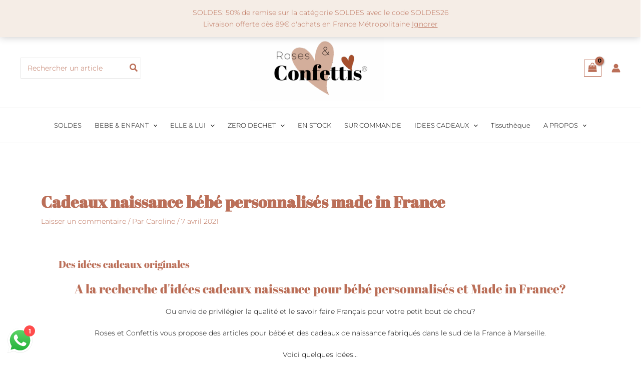

--- FILE ---
content_type: application/javascript; charset=utf-8
request_url: https://rosesetconfettis.com/wp-content/cache/min/1/c/6.8.3/wp-includes/js/tinymce/plugins/compat3x/plugin.min.js?ver=1768439249
body_size: 1587
content:
!function(u){var t;function l(){}function f(e){!t&&window&&window.console&&(t=!0,console.log("Deprecated TinyMCE API call: "+e))}function i(i,a,d,s){i=i||this;var c=[];a?(this.add=function(o,r,e){function t(e){var t=[];if("string"==typeof d&&(d=d.split(" ")),d&&"function"!=typeof d)for(var n=0;n<d.length;n++)t.push(e[d[n]]);("function"!=typeof d||(t=d(a,e,i)))&&(d||(t=[e]),t.unshift(s||i),!1===o.apply(r||s||i,t)&&e.stopImmediatePropagation())}f("<target>.on"+a+".add(..)"),i.on(a,t,e);var n={original:o,patched:t};return c.push(n),t},this.addToTop=function(e,t){this.add(e,t,!0)},this.remove=function(n){return c.forEach(function(e,t){if(e.original===n)return c.splice(t,1),i.off(a,e.patched)}),i.off(a,n)},this.dispatch=function(){return i.fire(a),!0}):this.add=this.addToTop=this.remove=this.dispatch=l}function n(s){function e(e,t){u.each(e.split(" "),function(e){s["on"+e]=new i(s,e,t)})}function n(e,t,n){return[t.level,n]}function o(n){return function(e,t){if(!t.selection&&!n||t.selection==n)return[t]}}if(!s.controlManager){s.controlManager={buttons:{},setDisabled:function(e,t){f("controlManager.setDisabled(..)"),this.buttons[e]&&this.buttons[e].disabled(t)},setActive:function(e,t){f("controlManager.setActive(..)"),this.buttons[e]&&this.buttons[e].active(t)},onAdd:new i,onPostRender:new i,add:function(e){return e},createButton:r,createColorSplitButton:r,createControl:r,createDropMenu:r,createListBox:r,createMenuButton:r,createSeparator:r,createSplitButton:r,createToolbar:r,createToolbarGroup:r,destroy:l,get:l,setControlType:r},e("PreInit BeforeRenderUI PostRender Load Init Remove Activate Deactivate","editor"),e("Click MouseUp MouseDown DblClick KeyDown KeyUp KeyPress ContextMenu Paste Submit Reset"),e("BeforeExecCommand ExecCommand","command ui value args"),e("PreProcess PostProcess LoadContent SaveContent Change"),e("BeforeSetContent BeforeGetContent SetContent GetContent",o(!1)),e("SetProgressState","state time"),e("VisualAid","element hasVisual"),e("Undo Redo",n),e("NodeChange",function(e,t){return[s.controlManager,t.element,s.selection.isCollapsed(),t]});var c=s.addButton;s.addButton=function(e,t){var n,o,r,i;function a(){if(s.controlManager.buttons[e]=this,n)return n.apply(this,arguments)}for(var d in t)"onpostrender"===d.toLowerCase()&&(n=t[d],t.onPostRender=a);return n||(t.onPostRender=a),t.title&&(t.title=(o=t.title,r=[s.settings.language||"en",o].join("."),i=u.i18n.translate(r),r!==i?i:u.i18n.translate(o))),c.call(this,e,t)},s.on("init",function(){var e=s.undoManager,t=s.selection;e.onUndo=new i(s,"Undo",n,null,e),e.onRedo=new i(s,"Redo",n,null,e),e.onBeforeAdd=new i(s,"BeforeAddUndo",null,e),e.onAdd=new i(s,"AddUndo",null,e),t.onBeforeGetContent=new i(s,"BeforeGetContent",o(!0),t),t.onGetContent=new i(s,"GetContent",o(!0),t),t.onBeforeSetContent=new i(s,"BeforeSetContent",o(!0),t),t.onSetContent=new i(s,"SetContent",o(!0),t)}),s.on("BeforeRenderUI",function(){var e=s.windowManager;e.onOpen=new i,e.onClose=new i,e.createInstance=function(e,t,n,o,r,i){return f("windowManager.createInstance(..)"),new(u.resolve(e))(t,n,o,r,i)}})}function r(){var t={};function n(){return r()}return f("editor.controlManager.*"),u.each("add addMenu addSeparator collapse createMenu destroy displayColor expand focus getLength hasMenus hideMenu isActive isCollapsed isDisabled isRendered isSelected mark postRender remove removeAll renderHTML renderMenu renderNode renderTo select selectByIndex setActive setAriaProperty setColor setDisabled setSelected setState showMenu update".split(" "),function(e){t[e]=n}),t}}u.util.Dispatcher=i,u.onBeforeUnload=new i(u,"BeforeUnload"),u.onAddEditor=new i(u,"AddEditor","editor"),u.onRemoveEditor=new i(u,"RemoveEditor","editor"),u.util.Cookie={get:l,getHash:l,remove:l,set:l,setHash:l},u.on("SetupEditor",function(e){n(e.editor)}),u.PluginManager.add("compat3x",n),u.addI18n=function(n,e){var r=u.util.I18n,t=u.each;"string"!=typeof n||-1!==n.indexOf(".")?u.is(n,"string")?t(e,function(e,t){r.data[n+"."+t]=e}):t(n,function(e,o){t(e,function(e,n){t(e,function(e,t){"common"===n?r.data[o+"."+t]=e:r.data[o+"."+n+"."+t]=e})})}):r.add(n,e)}}(tinymce)